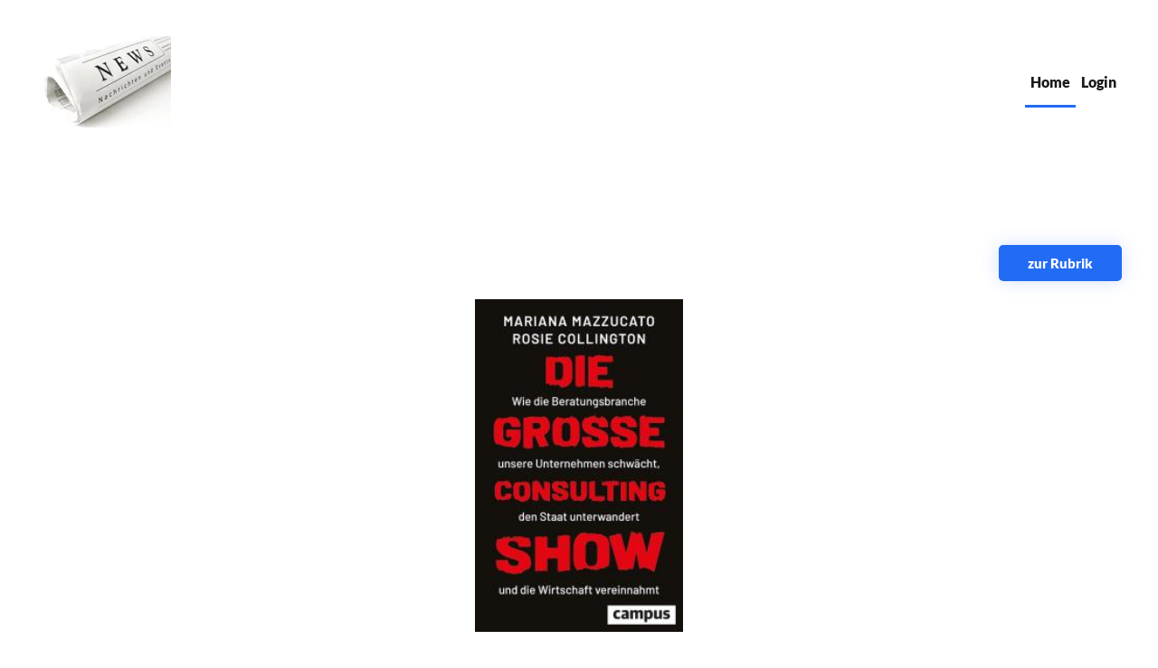

--- FILE ---
content_type: text/html; charset=utf-8
request_url: https://lw-buchtipps.de/?view=article&id=3:buch&catid=2:site&buchid=14902
body_size: 3834
content:
<!DOCTYPE html>
<html lang="de-de" dir="ltr">
    <head>
        <meta name="viewport" content="width=device-width, initial-scale=1">
        <link rel="icon" href="/images/sampledata/bilder/2VersinokleinerFrdasWebNewsFotolia_38102054_Subscription_Monthly_XXL.jpg" sizes="any">
                <link rel="apple-touch-icon" href="/templates/yootheme/packages/theme-joomla/assets/images/apple-touch-icon.png">
        <meta charset="utf-8">
	<meta name="author" content="Super User">
	<meta name="generator" content="Joomla! - Open Source Content Management">
	<title>buch – Lucky World Buchtipps</title>
	<link href="/media/system/css/joomla-fontawesome.min.css?ver=4.3.4" rel="preload" as="style" onload="this.onload=null;this.rel='stylesheet'">
<link href="/media/vendor/joomla-custom-elements/css/joomla-alert.min.css?0.2.0" rel="stylesheet" />
	<link href="/media/com_jce/site/css/content.min.css?badb4208be409b1335b815dde676300e" rel="stylesheet" />
	<link href="/templates/yootheme/css/theme.9.css?1759837152" rel="stylesheet" />
	<link href="/templates/yootheme/css/theme.update.css?4.3.4" rel="stylesheet" />
<script type="application/json" class="joomla-script-options new">{"joomla.jtext":{"ERROR":"Fehler","MESSAGE":"Nachricht","NOTICE":"Hinweis","WARNING":"Warnung","JCLOSE":"Schlie\u00dfen","JOK":"OK","JOPEN":"\u00d6ffnen"},"system.paths":{"root":"","rootFull":"https:\/\/lw-buchtipps.de\/","base":"","baseFull":"https:\/\/lw-buchtipps.de\/"},"csrf.token":"db353ead44690af541e1a4c2b5857935"}</script>
	<script src="/media/system/js/core.min.js?37ffe4186289eba9c5df81bea44080aff77b9684"></script>
	<script src="/media/system/js/messages-es5.min.js?c29829fd2432533d05b15b771f86c6637708bd9d" nomodule defer></script>
	<script src="/media/system/js/messages.min.js?7f7aa28ac8e8d42145850e8b45b3bc82ff9a6411" type="module"></script>
	<script src="/templates/yootheme/packages/theme-cookie/app/cookie.min.js?4.3.4" defer></script>
	<script src="/templates/yootheme/vendor/assets/uikit/dist/js/uikit.min.js?4.3.4"></script>
	<script src="/templates/yootheme/vendor/assets/uikit/dist/js/uikit-icons.min.js?4.3.4"></script>
	<script src="/templates/yootheme/js/theme.js?4.3.4"></script>
	<script>document.addEventListener('DOMContentLoaded', function() {
            Array.prototype.slice.call(document.querySelectorAll('a span[id^="cloak"]')).forEach(function(span) {
                span.innerText = span.textContent;
            });
        });</script>
	<script>window.yootheme ||= {}; var $theme = yootheme.theme = {"i18n":{"close":{"label":"Close"},"totop":{"label":"Back to top"},"marker":{"label":"Open"},"navbarToggleIcon":{"label":"Open menu"},"paginationPrevious":{"label":"Previous page"},"paginationNext":{"label":"Next page"},"searchIcon":{"toggle":"Open Search","submit":"Submit Search"},"slider":{"next":"Next slide","previous":"Previous slide","slideX":"Slide %s","slideLabel":"%s of %s"},"slideshow":{"next":"Next slide","previous":"Previous slide","slideX":"Slide %s","slideLabel":"%s of %s"},"lightboxPanel":{"next":"Next slide","previous":"Previous slide","slideLabel":"%s of %s","close":"Close"}},"cookie":{"mode":"notification","template":"<div class=\"tm-cookie-banner uk-section uk-section-xsmall uk-section-primary uk-position-relative\">\n        <div class=\"uk-container uk-container-expand uk-text-center\">\n\n            <p>Unsere Seite verwendet Cookies und \u00e4hnliche Technologien. Mit der Nutzung der Webseite stimmen Sie der Verwendung von Cookies zu.<\/p>\n<p>Mehr Informationen dazu finden Sie in unserer <a href=\"index.php?option=com_content&amp;view=article&amp;id=5&amp;Itemid=112\">Datenschutzerkl\u00e4rung<\/a><\/p>\n                            <button type=\"button\" class=\"js-accept uk-close uk-position-center-right uk-position-medium\" data-uk-close data-uk-toggle=\"target: !.uk-section; animation: true\"><\/button>\n            \n            \n        <\/div>\n    <\/div>","position":"top"}};</script>

    </head>
    <body class="">

        <div class="uk-hidden-visually uk-notification uk-notification-top-left uk-width-auto">
            <div class="uk-notification-message">
                <a href="#tm-main">Skip to main content</a>
            </div>
        </div>

        
        
        <div class="tm-page">

                        


<header class="tm-header-mobile uk-hidden@m">


    
        <div class="uk-navbar-container">

            <div class="uk-container uk-container-expand">
                <nav class="uk-navbar" uk-navbar="{&quot;align&quot;:&quot;left&quot;,&quot;container&quot;:&quot;.tm-header-mobile&quot;,&quot;boundary&quot;:&quot;.tm-header-mobile .uk-navbar-container&quot;}">

                                        <div class="uk-navbar-left">

                        
                                                    <a uk-toggle href="#tm-dialog-mobile" class="uk-navbar-toggle">

        
        <div uk-navbar-toggle-icon></div>

        
    </a>
                        
                    </div>
                    
                                        <div class="uk-navbar-center">

                                                    <a href="https://lw-buchtipps.de/" aria-label="Zurück zur Startseite" class="uk-logo uk-navbar-item">
    <picture>
<source type="image/webp" srcset="/templates/yootheme/cache/b2/2VersinokleinerFrdasWebNewsFotolia_38102054_Subscription_Monthly_XXL-b2929a14.webp 149w" sizes="(min-width: 149px) 149px">
<img alt loading="eager" src="/templates/yootheme/cache/77/2VersinokleinerFrdasWebNewsFotolia_38102054_Subscription_Monthly_XXL-77964a04.jpeg" width="149" height="101">
</picture></a>
                        
                        
                    </div>
                    
                    
                </nav>
            </div>

        </div>

    



        <div id="tm-dialog-mobile" uk-offcanvas="container: true; overlay: true" mode="slide">
        <div class="uk-offcanvas-bar uk-flex uk-flex-column">

                        <button class="uk-offcanvas-close uk-close-large" type="button" uk-close uk-toggle="cls: uk-close-large; mode: media; media: @s"></button>
            
                        <div class="uk-margin-auto-bottom">
                
<div class="uk-panel" id="module-menu-dialog-mobile">

    
    
<ul class="uk-nav uk-nav-default">
    
	<li class="item-101 uk-active"><a href="/"> Home</a></li>
	<li class="item-113"><a href="/login.html"> Login</a></li></ul>

</div>

            </div>
            
            
        </div>
    </div>
    
    
    

</header>




<header class="tm-header uk-visible@m">



    
        <div class="uk-navbar-container">

            <div class="uk-container">
                <nav class="uk-navbar" uk-navbar="{&quot;align&quot;:&quot;left&quot;,&quot;container&quot;:&quot;.tm-header&quot;,&quot;boundary&quot;:&quot;.tm-header .uk-navbar-container&quot;}">

                                        <div class="uk-navbar-left">

                                                    <a href="https://lw-buchtipps.de/" aria-label="Zurück zur Startseite" class="uk-logo uk-navbar-item">
    <picture>
<source type="image/webp" srcset="/templates/yootheme/cache/b2/2VersinokleinerFrdasWebNewsFotolia_38102054_Subscription_Monthly_XXL-b2929a14.webp 149w" sizes="(min-width: 149px) 149px">
<img alt loading="eager" src="/templates/yootheme/cache/77/2VersinokleinerFrdasWebNewsFotolia_38102054_Subscription_Monthly_XXL-77964a04.jpeg" width="149" height="101">
</picture></a>
                        
                        
                        
                    </div>
                    
                    
                                        <div class="uk-navbar-right">

                                                    
<ul class="uk-navbar-nav">
    
	<li class="item-101 uk-active"><a href="/"> Home</a></li>
	<li class="item-113"><a href="/login.html"> Login</a></li></ul>

                        
                                                    
                        
                    </div>
                    
                </nav>
            </div>

        </div>

    







</header>

            
            

            <main id="tm-main" >

                
                <div id="system-message-container" aria-live="polite"></div>

                <!-- Builder #page -->
<div class="uk-section-default uk-section">
    
        
        
        
            
                                <div class="uk-container">                
                    <div class="uk-grid tm-grid-expand uk-child-width-1-1 uk-grid-margin">
<div class="uk-width-1-1@m">
    
        
            
            
            
                
                    <div class="uk-panel uk-margin"><p><div class="uk-margin uk-text-right"><a class="el-content uk-button uk-button-primary" href="/?view=article&id=2:rubrik&catid=2:site&rid=18">zur Rubrik</a></div><div class="uk-margin uk-text-center"><img class="el-image" alt data-src="/php/bilder/buch/Die große Consulting-Show.jpg" data-sizes="(min-width: 230px) 230px" width="230" data-height="320" uk-img></div><div class="uk-overflow-auto"><table class="uk-table uk-table-justify uk-table-small"><tbody><tr class="el-item"><td class="uk-text-nowrap uk-table-shrink"><div class="el-title">Titel :</div></td><td><div class="el-content uk-panel">Die große Consulting-Show: Wie die Beratungsbranche unsere Unternehmen schwächt, den Staat unterwandert und die Wirtschaft vereinnahmt </div></td></tr><tr class="el-item"><td class="uk-text-nowrap"><div class="el-title">Autor :</div></td><td><div class="el-content uk-panel"> Mariana Mazzucato, Rosie H. Collington </div></td></tr><tr class="el-item"><td class="uk-text-nowrap"><div class="el-title">ISBN :</div></td><td><div class="el-content uk-panel">9783593516868</div></td></tr><tr class="el-item"><td class="uk-text-nowrap"><div class="el-title">Verlag :</div></td><td><div class="el-content uk-panel"><a href="https://www.campus.de/" target="_blank">Campus Verlag</a>	</div></td></tr><tr class="el-item"><td class="uk-text-nowrap"><div class="el-title">Preis :</div></td><td><div class="el-content uk-panel">26,- Euro</div></td></tr><tr class="el-item"><td class="uk-text-nowrap"><div class="el-title">Infos :</div></td><td><div class="el-content uk-panel">Es gab Zeiten, da haben Berater einfach Firmen beraten, heute steuern sie in vielen Ländern die Regierungsgeschäfte und beeinflussen die Gesetzgebung. <br />
<br />
Das Outsourcing von staatlichen Aufgaben hat exorbitant zugenommen, Unsummen an Steuergeldern fließen in die Consulting-Industrie. Ein undurchschaubares System von Verträgen ist entstanden und macht die Frage nach Verantwortlichkeiten kompliziert.<br />
<br />
Dies ist eine sehr gefährliche Entwicklung, sagt Starökonomin Mariana Mazzucato: Je mehr der Staat an Ressourcen und Wissen verliert, umso mehr verlernt er, seine eigenen Aufgaben zu erfüllen. <br />
<br />
Gemeinsam mit Rosie Collington enthüllt sie das ganze Ausmaß der Machtverschiebung, legt die Abhängigkeiten offen und zeigt, wie der öffentliche Sektor und damit unsere Demokratie wieder gestärkt werden können.</div></td></tr></tbody></table></div></p></div>
                
            
        
    
</div></div>
                                </div>                
            
        
    
</div>

                
            </main>

            

                        <footer>
                <!-- Builder #footer -->
<div class="uk-section-default uk-section">
    
        
        
        
            
                                <div class="uk-container">                
                    <div class="uk-grid tm-grid-expand uk-child-width-1-1 uk-grid-margin">
<div class="uk-width-1-1@m">
    
        
            
            
            
                
                    
<div class="uk-card uk-card-body uk-card-secondary">
    
    
<ul class="uk-subnav" uk-dropnav="{&quot;boundary&quot;:&quot;false&quot;,&quot;container&quot;:&quot;body&quot;}">
    
	<li class="item-111"><a href="/impressum.html"> Impressum</a></li>
	<li class="item-112"><a href="/datenschutzerklärung.html"> Datenschutzerklärung</a></li></ul>

</div>
                
            
        
    
</div></div>
                                </div>                
            
        
    
</div>            </footer>
            
        </div>

        
        

    </body>
</html>
